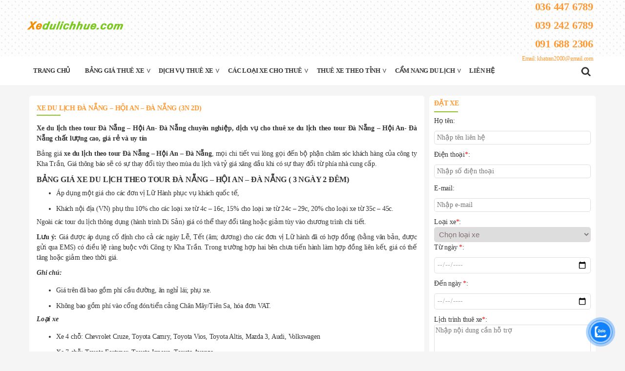

--- FILE ---
content_type: text/html; charset=UTF-8
request_url: https://xedulichhue.com/xe-du-lich-da-nang-hoi-da-nang-3n-2d/
body_size: 10688
content:
<!doctype html>
<html amp class="no-js" lang="vi">
<head>
<meta name="google-site-verification" content="62r-gqAIOLUgSlSXqz8kDkn9IpnIa3ImkGeCtcwokwQ" />
<meta charset="UTF-8">
<link rel="profile" href="https://gmpg.org/xfn/11">
<meta name="viewport" content="width=device-width,minimum-scale=1,initial-scale=1">
<title>XE DU LỊCH Đà Nẵng – Hội An – Đà Nẵng (3n 2d)</title>
<link rel="canonical" href="https://xedulichhue.com/xe-du-lich-da-nang-hoi-da-nang-3n-2d/" />
<meta property="og:image" content="https://xedulichhue.com/wp-content/uploads/2017/04/xe-45-cho.jpg" />
<meta property="og:image:alt" content="XE DU LỊCH Đà Nẵng – Hội An – Đà Nẵng (3n 2d)" />
<meta name="title" content="XE DU LỊCH Đà Nẵng – Hội An – Đà Nẵng (3n 2d)" />
<meta property="og:title" content="XE DU LỊCH Đà Nẵng – Hội An – Đà Nẵng (3n 2d)"/>
<meta property="og:description" content="XE DU LỊCH Đà Nẵng – Hội An – Đà Nẵng (3n 2d)"/>
<meta name="description" content="XE DU LỊCH Đà Nẵng – Hội An – Đà Nẵng (3n 2d)" />
<meta name="keywords" content="XE DU LỊCH Đà Nẵng – Hội An – Đà Nẵng (3n 2d)" />
<script type="application/ld+json">
      {
        "@context": "http://schema.org",
        "@type": "NewsArticle",
        "headline": "XE DU LỊCH Đà Nẵng – Hội An – Đà Nẵng (3n 2d)",
        "author": "squocbao",
        "publisher": {
    "@type": "Organization",
    "name": "squocbao",
    "logo": {
      "@type": "ImageObject",
      "url": "https://xedulichhue.com/wp-content/uploads/2017/04/xe-45-cho.jpg"
    }
  },
        "datePublished": "12113",
        "dateModified": "12113",
        "mainEntityOfPage": "https://xedulichhue.com/xe-du-lich-da-nang-hoi-da-nang-3n-2d/",
        "image": [
          "https://xedulichhue.com/wp-content/uploads/2017/04/xe-45-cho.jpg"
        ]
      }
 </script>
<link rel='dns-prefetch' href='//fonts.googleapis.com' />
<meta name="twitter:card" content="summary">
<meta name="twitter:site" content="@squocbao" />
<meta name="twitter:creator" content="@squocbao" />
<meta name="referrer" content="origin">
<meta name="copyright" content="SPE" />
<meta property="article:author" content="https://www.facebook.com/squocbao" />
<meta property="og:article:author" content="https://www.facebook.com/squocbao">
<meta property="og:type" content="article"/>
<meta property="fb:app_id" content="275483416394323" />
<meta property="fb:admins" content="100001653292588" />
<link rel="pingback" href="https://xedulichhue.com/xmlrpc.php"/>
<link rel="shortcut icon" href="https://xedulichhue.com/wp-content/themes/thuexedulichhue/images/favicon.ico">

	<!-- This site is optimized with the Yoast SEO plugin v15.9 - https://yoast.com/wordpress/plugins/seo/ -->
	<title>XE DU LỊCH Đà Nẵng – Hội An – Đà Nẵng (3n 2d)</title>
	<meta name="robots" content="index, follow, max-snippet:-1, max-image-preview:large, max-video-preview:-1" />
	<link rel="canonical" href="https://xedulichhue.com/xe-du-lich-da-nang-hoi-da-nang-3n-2d/" />
	<meta property="og:locale" content="vi_VN" />
	<meta property="og:type" content="article" />
	<meta property="og:title" content="XE DU LỊCH Đà Nẵng – Hội An – Đà Nẵng (3n 2d)" />
	<meta property="og:description" content="Xe du lịch theo tour Đà Nẵng &#8211; Hội An- Đà Nẵng chuyên nghiệp, dịch vụ cho thuê xe du lịch theo tour Đà Nẵng &#8211; Hội An- Đà Nẵng chất lượng cao, giá rẻ và uy tín Bảng giá xe du lịch theo tour Đà Nẵng &#8211; Hội An &#8211; Đà Nẵng,... Xem thêm" />
	<meta property="og:url" content="https://xedulichhue.com/xe-du-lich-da-nang-hoi-da-nang-3n-2d/" />
	<meta property="og:site_name" content="Xedulichhue.com" />
	<meta property="article:publisher" content="https://www.facebook.com/ThueXeHue/" />
	<meta property="article:published_time" content="2017-04-23T17:00:39+00:00" />
	<meta property="article:modified_time" content="2021-04-14T08:43:47+00:00" />
	<meta property="og:image" content="https://xedulichhue.com/wp-content/uploads/2017/04/xe-45-cho.jpg" />
	<meta property="og:image:width" content="900" />
	<meta property="og:image:height" content="675" />
	<meta name="twitter:card" content="summary" />
	<meta name="twitter:label1" content="Written by">
	<meta name="twitter:data1" content="admin">
	<meta name="twitter:label2" content="Est. reading time">
	<meta name="twitter:data2" content="3 phút">
	<script type="application/ld+json" class="yoast-schema-graph">{"@context":"https://schema.org","@graph":[{"@type":"WebSite","@id":"https://xedulichhue.com/#website","url":"https://xedulichhue.com/","name":"Xedulichhue.com","description":"","potentialAction":[{"@type":"SearchAction","target":"https://xedulichhue.com/?s={search_term_string}","query-input":"required name=search_term_string"}],"inLanguage":"vi"},{"@type":"ImageObject","@id":"https://xedulichhue.com/xe-du-lich-da-nang-hoi-da-nang-3n-2d/#primaryimage","inLanguage":"vi","url":"https://xedulichhue.com/wp-content/uploads/2017/04/xe-45-cho.jpg","width":900,"height":675},{"@type":"WebPage","@id":"https://xedulichhue.com/xe-du-lich-da-nang-hoi-da-nang-3n-2d/#webpage","url":"https://xedulichhue.com/xe-du-lich-da-nang-hoi-da-nang-3n-2d/","name":"XE DU L\u1ecaCH \u0110\u00e0 N\u1eb5ng \u2013 H\u1ed9i An \u2013 \u0110\u00e0 N\u1eb5ng (3n 2d)","isPartOf":{"@id":"https://xedulichhue.com/#website"},"primaryImageOfPage":{"@id":"https://xedulichhue.com/xe-du-lich-da-nang-hoi-da-nang-3n-2d/#primaryimage"},"datePublished":"2017-04-23T17:00:39+00:00","dateModified":"2021-04-14T08:43:47+00:00","author":{"@id":"https://xedulichhue.com/#/schema/person/d31ad81c7cf671f8a2b43745e40a486d"},"breadcrumb":{"@id":"https://xedulichhue.com/xe-du-lich-da-nang-hoi-da-nang-3n-2d/#breadcrumb"},"inLanguage":"vi","potentialAction":[{"@type":"ReadAction","target":["https://xedulichhue.com/xe-du-lich-da-nang-hoi-da-nang-3n-2d/"]}]},{"@type":"BreadcrumbList","@id":"https://xedulichhue.com/xe-du-lich-da-nang-hoi-da-nang-3n-2d/#breadcrumb","itemListElement":[{"@type":"ListItem","position":1,"item":{"@type":"WebPage","@id":"https://xedulichhue.com/","url":"https://xedulichhue.com/","name":"Trang Ch\u1ee7"}},{"@type":"ListItem","position":2,"item":{"@type":"WebPage","@id":"https://xedulichhue.com/thue-xe-du-lich/","url":"https://xedulichhue.com/thue-xe-du-lich/","name":"THU\u00ca XE DU L\u1ecaCH"}},{"@type":"ListItem","position":3,"item":{"@type":"WebPage","@id":"https://xedulichhue.com/xe-du-lich-da-nang-hoi-da-nang-3n-2d/","url":"https://xedulichhue.com/xe-du-lich-da-nang-hoi-da-nang-3n-2d/","name":"XE DU L\u1ecaCH \u0110\u00e0 N\u1eb5ng \u2013 H\u1ed9i An \u2013 \u0110\u00e0 N\u1eb5ng (3n 2d)"}}]},{"@type":"Person","@id":"https://xedulichhue.com/#/schema/person/d31ad81c7cf671f8a2b43745e40a486d","name":"admin","image":{"@type":"ImageObject","@id":"https://xedulichhue.com/#personlogo","inLanguage":"vi","url":"https://secure.gravatar.com/avatar/1e4efcc827167954215013f8375b834b?s=96&d=mm&r=g","caption":"admin"},"description":"L\u00e0 c\u00f4ng ty h\u00e0ng \u0111\u1ea7u trong l\u0129nh v\u1ef1c thu\u00ea xe v\u1eadn t\u1ea3i du l\u1ecbch t\u1ea1i mi\u1ec1n trung, c\u00f4ng ty Kha Tr\u1ea7n cam k\u1ebft ch\u1ea5t l\u01b0\u1ee3ng d\u1ecbch v\u1ee5, xe \u0111\u1eddi m\u1edbi c\u00f9ng \u0111\u1ed9i ng\u0169 l\u00e1i xe t\u1eadn t\u00e2m gi\u00e0u kinh nghi\u1ec7m h\u01a1n 20 n\u0103m qua."}]}</script>
	<!-- / Yoast SEO plugin. -->


<link rel="alternate" type="application/rss+xml" title="Dòng thông tin Xedulichhue.com &raquo;" href="https://xedulichhue.com/feed/" />
<link rel="alternate" type="application/rss+xml" title="Dòng phản hồi Xedulichhue.com &raquo;" href="https://xedulichhue.com/comments/feed/" />
<link rel="alternate" type="application/rss+xml" title="Xedulichhue.com &raquo; XE DU LỊCH Đà Nẵng – Hội An – Đà Nẵng (3n 2d) Dòng phản hồi" href="https://xedulichhue.com/xe-du-lich-da-nang-hoi-da-nang-3n-2d/feed/" />
<link rel='stylesheet' id='theme-style-css'  href='https://xedulichhue.com/wp-content/themes/thuexedulichhue/css/style.css' type='text/css' media='all' />
<link rel='stylesheet' id='menu-style-css'  href='https://xedulichhue.com/wp-content/themes/thuexedulichhue/css/menu.css' type='text/css' media='all' />
<link rel="https://api.w.org/" href="https://xedulichhue.com/wp-json/" /><link rel="alternate" type="application/json" href="https://xedulichhue.com/wp-json/wp/v2/posts/12113" /><link rel="EditURI" type="application/rsd+xml" title="RSD" href="https://xedulichhue.com/xmlrpc.php?rsd" />
<link rel="wlwmanifest" type="application/wlwmanifest+xml" href="https://xedulichhue.com/wp-includes/wlwmanifest.xml" /> 
<meta name="generator" content="WordPress 5.6" />
<link rel='shortlink' href='https://xedulichhue.com/?p=12113' />
</head>
<body>
<header >
<div class="khung header">
<div class="chinh">
<div class="khung">
<div class="pc-30 mb-1">
<div class="logo">
<a href="/">
<img src="https://xedulichhue.com/wp-content/themes/thuexedulichhue/images/logo.png" alt="" ></img>
</a>
</div>
</div>
<div class="pc-70 mb-1">

<div class="box_center">
<div class="box_center_in">
<div class="khung">
<div class="">
<div class="header_info khung">
<div class="pc-40 mb-1">
<!--p><a href="tel:<-?php if($phone) {echo preg_replace('/\s+/','',$phone);} ?>">Thêm số điện thoại trong cài đặt theme</a></p-->
<p><a href="tel:0364476789">036 447 6789</a></p>
<p><a href="tel:0392426789">039 242 6789</a></p>
<p><a href="tel:0916882306">091 688 2306</a></p>
<p>Email: khatran2000@gmail.com</p>
</div>
</div>

</div>
</div>
</div>
</div>

</div>
</div>
</div>
</div>
<div class="menu-mobile khung" onclick="testFunction();">
<!--div id="mb" class="mb">Menu</div-->
<a id="mb" class="mb"><img alt="menu" src="https://xedulichhue.com/wp-content/themes/thuexedulichhue/images/icon/menu.png" /></a>
</div>
<div class="khung top-menu" >
<div id="top-menu"  class="chinh">
<nav class="menu-main-container"><ul id="primary-menu" class="primary-menu"><li id="menu-item-16293" class="menu-item menu-item-type-custom menu-item-object-custom menu-item-16293 depth0"><a href="/">Trang Chủ</a></li>
<li id="menu-item-12392" class="menu-item menu-item-type-custom menu-item-object-custom menu-item-has-children menu-item-12392 depth0 parent"><a href="#">Bảng giá thuê xe</a>
<ul class="sub-menu">
	<li id="menu-item-17529" class="menu-item menu-item-type-custom menu-item-object-custom menu-item-17529 depth1"><a href="/bang-gia-thue-xe-du-lich-da-nang">Bảng giá thuê xe Đà Nẵng</a></li>
	<li id="menu-item-17678" class="menu-item menu-item-type-custom menu-item-object-custom menu-item-17678 depth1"><a href="/bang-gia-thue-xe-du-lich-tai-hue">Bảng giá thuê xe du lịch tại huế</a></li>
	<li id="menu-item-14423" class="menu-item menu-item-type-custom menu-item-object-custom menu-item-14423 depth1"><a href="/thue-xe-cuoi-tai-hue">Bảng giá thuê xe cưới Huế</a></li>
	<li id="menu-item-12394" class="menu-item menu-item-type-post_type menu-item-object-page menu-item-12394 depth1"><a href="https://xedulichhue.com/bang-gia-thue-xe-hoi-an/">Bảng giá thuê xe Hội An</a></li>
	<li id="menu-item-13929" class="menu-item menu-item-type-post_type menu-item-object-page menu-item-13929 depth1"><a href="https://xedulichhue.com/bang-gia-thue-xe-hanh-huong-tu-hue/">Bảng giá thuê xe Huế đi La Vang</a></li>
	<li id="menu-item-13930" class="menu-item menu-item-type-post_type menu-item-object-page menu-item-13930 depth1"><a href="https://xedulichhue.com/bang-gia-thue-xe-hanh-huong-tu-da-nang/">Bảng giá thuê xe Đà Nẵng đi La Vang</a></li>
</ul>
</li>
<li id="menu-item-11838" class="menu-item menu-item-type-taxonomy menu-item-object-category current-post-ancestor current-menu-parent current-post-parent menu-item-has-children menu-item-11838 depth0 parent"><a href="https://xedulichhue.com/cho-thue-xe/">Dịch vụ thuê xe</a>
<ul class="sub-menu">
	<li id="menu-item-14732" class="menu-item menu-item-type-post_type menu-item-object-page menu-item-14732 depth1"><a href="https://xedulichhue.com/thue-xe-gia-re/">XE QUAY ĐẦU</a></li>
	<li id="menu-item-11845" class="menu-item menu-item-type-taxonomy menu-item-object-category menu-item-11845 depth1"><a href="https://xedulichhue.com/thue-xe-don-tien/">THUÊ XE ĐÓN TIỄN</a></li>
	<li id="menu-item-11846" class="menu-item menu-item-type-taxonomy menu-item-object-category current-post-ancestor current-menu-parent current-post-parent menu-item-11846 depth1"><a href="https://xedulichhue.com/thue-xe-du-lich/">Thuê xe du lịch</a></li>
	<li id="menu-item-15976" class="menu-item menu-item-type-taxonomy menu-item-object-category menu-item-15976 depth1"><a href="https://xedulichhue.com/thue-xe-dcar-limousine/">Thuê xe vip Limousine</a></li>
	<li id="menu-item-11847" class="menu-item menu-item-type-taxonomy menu-item-object-category menu-item-11847 depth1"><a href="https://xedulichhue.com/thue-xe-ngay/">Thuê xe ngày</a></li>
	<li id="menu-item-11849" class="menu-item menu-item-type-taxonomy menu-item-object-category menu-item-11849 depth1"><a href="https://xedulichhue.com/thue-xe-thang/">Thuê xe tháng</a></li>
	<li id="menu-item-11842" class="menu-item menu-item-type-taxonomy menu-item-object-category menu-item-11842 depth1"><a href="https://xedulichhue.com/thue-xe-cuoi/">Thuê xe cưới</a></li>
	<li id="menu-item-11843" class="menu-item menu-item-type-taxonomy menu-item-object-category menu-item-11843 depth1"><a href="https://xedulichhue.com/thue-xe-di-la-vang/">Thuê xe đi la vang</a></li>
	<li id="menu-item-11844" class="menu-item menu-item-type-taxonomy menu-item-object-category menu-item-11844 depth1"><a href="https://xedulichhue.com/thue-xe-di-lao/">Thuê xe đi lào</a></li>
	<li id="menu-item-11848" class="menu-item menu-item-type-taxonomy menu-item-object-category menu-item-11848 depth1"><a href="https://xedulichhue.com/thue-xe-tet/">Thuê xe tết</a></li>
</ul>
</li>
<li id="menu-item-11839" class="menu-item menu-item-type-taxonomy menu-item-object-category menu-item-has-children menu-item-11839 depth0 parent"><a href="https://xedulichhue.com/xe-cho-thue/">Các loại xe cho thuê</a>
<ul class="sub-menu">
	<li id="menu-item-11862" class="menu-item menu-item-type-custom menu-item-object-custom menu-item-has-children menu-item-11862 depth1 parent"><a href="#">Loại xe</a>
	<ul class="sub-menu">
		<li id="menu-item-11859" class="menu-item menu-item-type-taxonomy menu-item-object-category menu-item-11859 depth2"><a href="https://xedulichhue.com/xe-4-cho/">Xe 4 chỗ</a></li>
		<li id="menu-item-11861" class="menu-item menu-item-type-taxonomy menu-item-object-category menu-item-11861 depth2"><a href="https://xedulichhue.com/xe-7-cho/">Xe 7 chỗ</a></li>
		<li id="menu-item-19362" class="menu-item menu-item-type-post_type menu-item-object-page menu-item-19362 depth2"><a href="https://xedulichhue.com/dich-vu-thue-xe-7-cho-da-nang/">Dịch vụ thuê xe 7 chỗ Đà Nẵng</a></li>
		<li id="menu-item-11856" class="menu-item menu-item-type-taxonomy menu-item-object-category menu-item-11856 depth2"><a href="https://xedulichhue.com/xe-16-cho/">Xe 16 chỗ</a></li>
		<li id="menu-item-11857" class="menu-item menu-item-type-taxonomy menu-item-object-category menu-item-11857 depth2"><a href="https://xedulichhue.com/xe-24-29-cho/">Xe 24-29 chỗ</a></li>
		<li id="menu-item-11858" class="menu-item menu-item-type-taxonomy menu-item-object-category menu-item-11858 depth2"><a href="https://xedulichhue.com/xe-35-cho/">Xe 35 chỗ</a></li>
		<li id="menu-item-11860" class="menu-item menu-item-type-taxonomy menu-item-object-category menu-item-11860 depth2"><a href="https://xedulichhue.com/xe-45-cho/">Xe 45 chỗ</a></li>
	</ul>
</li>
	<li id="menu-item-11854" class="menu-item menu-item-type-taxonomy menu-item-object-category menu-item-11854 depth1"><a href="https://xedulichhue.com/thue-xe-4-cho/">Thuê xe 4 chỗ</a></li>
	<li id="menu-item-11855" class="menu-item menu-item-type-taxonomy menu-item-object-category menu-item-11855 depth1"><a href="https://xedulichhue.com/thue-xe-7-cho/">Thuê xe 7 chỗ</a></li>
	<li id="menu-item-11851" class="menu-item menu-item-type-taxonomy menu-item-object-category menu-item-11851 depth1"><a href="https://xedulichhue.com/thue-xe-16-cho/">Thuê xe 16 chỗ</a></li>
	<li id="menu-item-11852" class="menu-item menu-item-type-taxonomy menu-item-object-category menu-item-11852 depth1"><a href="https://xedulichhue.com/thue-xe-24-cho/">Thuê xe 24 chỗ</a></li>
	<li id="menu-item-11853" class="menu-item menu-item-type-taxonomy menu-item-object-category menu-item-11853 depth1"><a href="https://xedulichhue.com/thue-xe-29-cho/">Thuê xe 29 chỗ</a></li>
</ul>
</li>
<li id="menu-item-11840" class="menu-item menu-item-type-taxonomy menu-item-object-category menu-item-has-children menu-item-11840 depth0 parent"><a href="https://xedulichhue.com/thue-xe-mien-trung/">Thuê xe theo tỉnh</a>
<ul class="sub-menu">
	<li id="menu-item-11867" class="menu-item menu-item-type-taxonomy menu-item-object-category menu-item-11867 depth1"><a href="https://xedulichhue.com/thue-xe-hue/">Thuê xe Huế</a></li>
	<li id="menu-item-11863" class="menu-item menu-item-type-taxonomy menu-item-object-category menu-item-11863 depth1"><a href="https://xedulichhue.com/thue-xe-da-nang/">Thuê xe Đà Nẵng</a></li>
	<li id="menu-item-11866" class="menu-item menu-item-type-taxonomy menu-item-object-category menu-item-11866 depth1"><a href="https://xedulichhue.com/thue-xe-hoi-an/">Thuê xe Hội An</a></li>
	<li id="menu-item-11869" class="menu-item menu-item-type-taxonomy menu-item-object-category menu-item-11869 depth1"><a href="https://xedulichhue.com/thue-xe-quang-tri/">Thuê xe Quảng Trị</a></li>
	<li id="menu-item-11868" class="menu-item menu-item-type-taxonomy menu-item-object-category menu-item-11868 depth1"><a href="https://xedulichhue.com/thue-xe-quang-binh/">Thuê xe Quảng Bình</a></li>
	<li id="menu-item-11864" class="menu-item menu-item-type-taxonomy menu-item-object-category menu-item-11864 depth1"><a href="https://xedulichhue.com/thue-xe-du-lich-da-lat/">Thuê xe du lịch Đà Lạt</a></li>
	<li id="menu-item-11865" class="menu-item menu-item-type-taxonomy menu-item-object-category menu-item-11865 depth1"><a href="https://xedulichhue.com/thue-xe-du-lich-nha-trang/">Thuê xe du lịch Nha Trang</a></li>
</ul>
</li>
<li id="menu-item-16446" class="menu-item menu-item-type-taxonomy menu-item-object-category menu-item-has-children menu-item-16446 depth0 parent"><a href="https://xedulichhue.com/cam-nang-du-lich/">Cẩm nang du lịch</a>
<ul class="sub-menu">
	<li id="menu-item-16447" class="menu-item menu-item-type-taxonomy menu-item-object-category menu-item-16447 depth1"><a href="https://xedulichhue.com/cam-nang-du-lich/da-lat/">Đà Lạt</a></li>
	<li id="menu-item-16448" class="menu-item menu-item-type-taxonomy menu-item-object-category menu-item-16448 depth1"><a href="https://xedulichhue.com/cam-nang-du-lich/da-nang/">Đà nẵng</a></li>
	<li id="menu-item-16449" class="menu-item menu-item-type-taxonomy menu-item-object-category menu-item-16449 depth1"><a href="https://xedulichhue.com/cam-nang-du-lich/hoi-an/">Hội an</a></li>
	<li id="menu-item-16450" class="menu-item menu-item-type-taxonomy menu-item-object-category menu-item-16450 depth1"><a href="https://xedulichhue.com/cam-nang-du-lich/hue/">Huế</a></li>
	<li id="menu-item-16451" class="menu-item menu-item-type-taxonomy menu-item-object-category menu-item-16451 depth1"><a href="https://xedulichhue.com/cam-nang-du-lich/quang-binh/">Quảng Bình</a></li>
	<li id="menu-item-16453" class="menu-item menu-item-type-taxonomy menu-item-object-category menu-item-16453 depth1"><a href="https://xedulichhue.com/cam-nang-du-lich/quang-tri/">Quảng trị</a></li>
</ul>
</li>
<li id="menu-item-20235" class="menu-item menu-item-type-post_type menu-item-object-page menu-item-20235 depth0"><a href="https://xedulichhue.com/lien-he/">Liên hệ</a></li>
</ul></nav></div>
</div>
<div class="chinh">
<!--style>
#ct-menu{margin:0;padding:0}
#ct-menu>li>ul{display: none;position: absolute;background-color: #fff;z-index:999;}
#ct-menu>li{list-style: none;display: inline;text-transform: uppercase;}
#ct-menu>li a{text-decoration:none;}
#ct-menu>li:hover ul{display:inline;height:auto;z-index:9;}
ul#ct-menu>li>ul>li>ul li{margin-left:15px;}
</style>
<ul id="ct-menu" class="ct-menu">
 <-?php 
  $menuLocations = get_nav_menu_locations(); 
  $menuID = $menuLocations['primary-menu']; 
  $primaryNav = wp_get_nav_menu_items($menuID); 
  # echo var_dump($primaryNav);
  $id_parent =0;
  foreach ( $primaryNav as $navItem ) {
    if($navItem -> menu_item_parent == $id_parent){
        echo '<li class="menu-item'.$navItem ->ID.'"> <a href="'.$navItem->url.'" title="'.$navItem->title.'">'.$navItem->title.'</a>'; 
        $sub="";
        foreach ( $primaryNav as $navItem2 ) { 
           if($navItem2 -> menu_item_parent == $navItem ->ID){
           $sub .= '<li class="menu-item'.$navItem2 ->ID.'"> <a href="'.$navItem2->url.'" title="'.$navItem2->title.'">'.$navItem2->title.'</a>';
           $sub2="";
           foreach ( $primaryNav as $navItem3 ) { 
              if($navItem3 -> menu_item_parent == $navItem2 ->ID){
              $sub2 .= '<li class="menu-item'.$navItem3 ->ID.'"> <a href="'.$navItem3->url.'" title="'.$navItem3->title.'">'.$navItem3->title.'</a></li>';
           } 
        }
        $sub .= '<ul>'.$sub2.'</ul>'; 
        $sub .= '</li>';
        } 
      }
      echo '<ul>'.$sub.'</ul>';
      echo '</li>';
    }
  }
 ?>
 </ul-->
<a class="timkiem-icon" onclick="timKiem();">
<img class="search-pc" alt="search" src="https://xedulichhue.com/wp-content/themes/thuexedulichhue/images/icon/search-pc.png" />
<img class="search-mb" alt="search" src="https://xedulichhue.com/wp-content/themes/thuexedulichhue/images/icon/search-mb.png" />
</a>
<div id="timkiem" class="timkiem-box">
<form class="timkiem" action="/" method="get">
    <input type="text" name="s" id="search" value="" />
    <input type="image" alt="Search" src="https://xedulichhue.com/wp-content/themes/thuexedulichhue/images/icon/search-pc.png" />
</form>
</div>
</div>
</header><meta property="og:image" content="https://xedulichhue.com/wp-content/uploads/2017/04/xe-45-cho.jpg" />
<meta property="og:image:alt" content="XE DU LỊCH Đà Nẵng – Hội An – Đà Nẵng (3n 2d)" />
<div id="content-main" class="chinh">
<div class="khung">
<div class="pc-70 mb-1">
<div class="khung content-box">
<div class="pc-1">
<h1><a href="https://xedulichhue.com/xe-du-lich-da-nang-hoi-da-nang-3n-2d/" title="XE DU LỊCH Đà Nẵng – Hội An – Đà Nẵng (3n 2d)" >XE DU LỊCH Đà Nẵng – Hội An – Đà Nẵng (3n 2d)</a></h1>
</div>
<p style="text-align: justify;"><strong>Xe du lịch theo tour Đà Nẵng &#8211; Hội An- Đà Nẵng chuyên nghiệp, dịch vụ cho thuê xe du lịch </strong><strong>theo tour Đà Nẵng &#8211; Hội An- Đà Nẵng</strong><strong> chất lượng cao, giá rẻ và uy tín</strong></p>
<p style="text-align: justify;">Bảng giá <strong>xe du lịch theo tour Đà Nẵng &#8211; Hội An &#8211; Đà Nẵng</strong>, mọi chi tiết vui lòng gọi đến bộ phận chăm sóc khách hàng của công ty Kha Trần, Giá thông báo sẽ có sự thay đổi tùy theo mùa du lịch và tỷ giá xăng dầu khi có sự thay đổi từ phía nhà cung cấp.<strong> </strong></p>
<h3 style="text-align: justify;"><span style="font-size: 12pt;"><strong>BẢNG GIÁ XE DU LỊCH THEO TOUR ĐÀ NẴNG &#8211; HỘI AN &#8211; ĐÀ NẴNG ( 3 NGÀY 2 ĐÊM)</strong></span></h3>
<ul>
<li>Áp dụng một giá cho các đơn vị Lữ Hành phục vụ khách quốc tế,</li>
<li>Khách nội địa (VN) phụ thu 10% cho các loại xe từ 4c – 16c, 15% cho loại xe từ 24c – 29c, 20% cho loại xe từ 35c – 45c.</li>
</ul>
<p>Ngoài các tour du lịch thông dụng (hành trình Di Sản) giá có thể thay đổi tăng hoặc giảm tùy vào chương trình chi tiết.</p>
<p><strong>Lưu ý:</strong> Giá được áp dụng cố định cho cả các ngày Lễ, Tết (âm; dương) cho các đơn vị Lữ hành đã có hợp đồng (bằng văn bản, được gửi qua EMS) có điều lệ ràng buộc với Công ty Kha Trần. Trong trường hợp hai bên chưa tiến hành làm hợp đồng liên kết, giá có thế tăng hoặc giảm theo thời giá.</p>
<p><em><strong>Ghi chú:</strong></em></p>
<ul>
<li>Giá trên đã bao gồm phí cầu đường, ăn nghỉ lái; phụ xe.</li>
<li>Không bao gồm phí vào cổng đón/tiển cảng Chân Mây/Tiên Sa, hóa đơn VAT.</li>
</ul>
<p><em><strong>Loại xe</strong></em></p>
<ul>
<li>Xe 4 chỗ: Chevrolet Cruze, Toyota Camry, Toyota Vios, Toyota Altis, Mazda 3, Audi, Volkswagen</li>
<li>Xe 7 chỗ: Toyota Fortuner, Toyota Innova, Toyota Avanza</li>
<li>Dòng xe Vip Dcar Limousine 9 chỗ, 16 chỗ, và 29 chỗ</li>
<li>Xe 16 chỗ: Ford Transit, Hyundai Solati, Toyota Hiace, Mercedes Sprinter</li>
<li>Xe 29 chỗ: Isuzu Samco, Thaco Town, Thaco County</li>
<li>Xe 35 chỗ: Isuzu Samco, Thaco Town</li>
<li>Xe 45 chỗ: Hyundai Universe, Hyundai Hiclass, Thaco Bus, Daewoo</li>
<li>Đặc biệt chúng tôi chuyên cho thuê dòng xe bán tải, xe pickup với các dòng xe thịnh hành: Xe Pick up Hilux – Xe Pick up Ford Ranger – Xe Pick up Chevrolet Colorado – Xe Pick up Mitsubishi Triton – Xe Pickup Nissan Navara – Xe Pickup Mazda BT 50.</li>
<li>Cùng với các loại xe SUV: xe 7 chỗ gầm cao SUV – Xe Toyota Fortuner,  Xe 16 chỗ (các thương hiệu Ford, Huyndai) phục vụ thuê xe dự án, thuê xe đưa đón công nhân viên, thuê xe tháng (có lái / không lái), xe phục vụ chuyên gia</li>
</ul>
<p><span style="text-decoration: underline;"><strong>Liên hệ thuê xe</strong></span></p>
<p>Nhà xe Kha Trần</p>
<p>Hotline: <a href="tel:0364476789" target="_self" rel="follow noopener noreferrer" data-wpel-link="internal"><strong>036 447 6789</strong></a> (LINE/Zalo/Viber) – <a href="tel:0915219880">0915219880</a></p>
<p>Địa chỉ: số 50, đường số 6, KĐT An Cựu, phường An Đông, Tp. Huế</p>
<p>Mã số Thuế: 3301342877</p>
<p>Giấy phép kinh doanh vận tải du lịch:  Số 278, được cấp bởi sở GTVT Thừa Thiên Huế</p>
<p>Website: <a href="http://xedulichhue.com/" target="_self" rel="follow noopener noreferrer" data-wpel-link="internal">xedulichhue.com</a> I <a href="http://thuexedanang.co/" target="_blank" rel="nofollow external noopener noreferrer" data-wpel-link="external">thuexedanang.co</a></p>
<p>Email: <a href="mailto:khatran2000@gmail.com">khatran2000@gmail.com</a></p>
<p>Tel: <a href="tel:02343936769">02343936769</a></p>
<p>Fax: 02343931585</p>
<p>Fanpage: <a href="https://www.facebook.com/ThueXeHue/">facebook.com/thuexehue</a></p>

<div class="pc-1">
<div class="mobile_hide form-box" style="padding-top:15px;">
<form method="post" action="https://xedulichhue.com/wp-admin/admin-post.php">
    <input type="hidden" name="action" value="lienhe_datxe">
    <input type="hidden" name="matin" value="12113" />
	<p for="name">Họ tên :</p>
    <input type="text" placeholder="Nhập tên liên hệ" name="hoten">
	<p>Điện thoại :</p>
    <input type="text" placeholder="Số điện thoại của bạn" name="dienthoai">
	<p>E-mail :</p>
    <input type="text" placeholder="E-mail của bạn" name="mail">
	<p>Lịch trình :</p>
    <textarea name="noidung" rows="4" placeholder="Nhập nội dung"></textarea>
    <input type="submit" value="Đặt xe">
</form>
</div>
</div>
<div class="pc-1">
<div class="khung bottom-content">
<div class="info-post">
<div class="date-post">
<img src="https://xedulichhue.com/wp-content/themes/thuexedulichhue/images/icon/user.png" alt="user"/><span>admin&nbsp &nbsp </span><img src="https://xedulichhue.com/wp-content/themes/thuexedulichhue/images/icon/view.png" alt="Lượt xem"/> <span>1445 lượt xem</span></br>
<p>Đăng lúc 23/04/2017</p>
</div>
<div class="post-share">
<p style="margin-top:5px;">
<style> span.fb_iframe_widget {display: inline-flex;}
a .at-icon-wrapper {margin-bottom: 2px;}
</style>
<span class="fb-like" data-href="https://xedulichhue.com/xe-du-lich-da-nang-hoi-da-nang-3n-2d/" data-layout="button_count" data-action="like" data-size="small" data-show-faces="true" data-share="true"></span>
<span style="height:20px;" class="zalo-share-button" data-href="https://xedulichhue.com/xe-du-lich-da-nang-hoi-da-nang-3n-2d/" data-oaid="4235396874178438005" data-layout="2" data-color="blue" data-customize=false></span>
<!--span style="height:20px;" class="zalo-follow-only-button" data-oaid="4235396874178438005"></span--><!--div class="zalo-share-button" data-href="" data-oaid="657996426865701001" data-layout="2" data-color="blue" data-customize=false></div-->
<span><a class="addthis_button_compact"></a></span>
<span><a class="addthis_counter addthis_bubble_style" ></a></span>
<span><script> setTimeout(function(){var headID=document.getElementsByTagName("head")[0];var newScript=document.createElement('script');newScript.type='text/javascript';newScript.src='//s7.addthis.com/js/300/addthis_widget.js#pubid=ra-59e7f7ea90b92a3c';headID.appendChild(newScript)},10000)</script></span>
</p></div>
</div>			
</div>			
</div>			
            </div>			
</div>
<div class="pc-30 mb-1 fix-siderbar sticky">
<div class="khung">
<div class="khung">
<div id="sidebar" class="sidebar">
	<div class="khung sidebar-title">
		<h3>
			<span class="cl-bds b-bds">ĐẶT XE</span>
		</h3>
	</div><!--End Title-->
<div class="form-box">
<form method="post" action="https://xedulichhue.com/wp-admin/admin-post.php">
    <input type="hidden" name="action" value="lienhe_datxe">
	<input type="hidden" name="matin" value="12113" />
	<p for="name">Họ tên:</p>
    <input type="text" placeholder="Nhập tên liên hệ" name="hoten">
	<p for="name">Điện thoại<span style="color:red">*</span>:</p>
    <input type="text" placeholder="Nhập số điện thoại" name="dienthoai">
	<p for="name">E-mail:</p>
	<input type="text" placeholder="Nhập e-mail" name="mail">
	<p for="name">Loại xe<span style="color:red">*</span>:</p>
	<select name="loaixe"><option value="">Chọn loại xe</option><option value="Xe 4 chỗ">Xe 4 chỗ</option><option value="Xe 7 chỗ">Xe 7 chỗ</option><option value="Xe 16 chỗ">Xe 16 chỗ</option><option value="Xe 29 chỗ">Xe 29 chỗ</option><option value="Xe 35 chỗ">Xe 35 chỗ</option><option value="Xe 45 chỗ">Xe 45 chỗ</option><option value="Xe Vip Limousine 9 chỗ">Xe Vip Limousine 9 chỗ</option></select>
	 <p for="name">Từ ngày <span style="color:red">*</span>:</p>
    <input type="date" placeholder="Từ ngày" name="tungay">
	<p for="name">Đến ngày <span style="color:red">*</span>:</p>
    <input type="date" placeholder="Đến ngày" name="denngay">
	<p for="name">Lịch trình thuê xe<span style="color:red">*</span>:</p>
    <textarea name="noidung" rows="4" autoexpand placeholder="Nhập nội dung cần hỗ trợ"></textarea>
	<div><p><span>Một chiều</span><input type="radio" name="loaive" value="Một chiều" checked="checked"></p>
	<p><span>Khứ hồi</span><input type="radio" name="loaive" value="Khứ hồi"></p></div>
    <input type="submit" value="Gửi thông tin">
</form>
</div>
</div>
</div>
<div id="sidebar" class="sidebar">	<div class="khung sidebar-title">
<h3><span class="cl-bds b-bds">TIN LIÊN QUAN</span></h3>	</div><!--End Title-->
<div class="khung">
<div class="pc-1 mb-1 related-post">
<div class="related-post-img">
<a href="https://xedulichhue.com/xe-du-lich-hue-hoi-komtum-daklak-nha-trang-7-ngay-6-dem/"><img src="https://xedulichhue.com/wp-content/uploads/2017/04/xe-sam-co-di-lao.jpg" alt="XE DU LỊCH: Huế &#8211; Hội An – Komtum – ĐakLak – Nha Trang (7 ngày 6 đêm)" height="60"></img></a>
</div>
<div class="related-post-title">
<a href="https://xedulichhue.com/xe-du-lich-hue-hoi-komtum-daklak-nha-trang-7-ngay-6-dem/">
XE DU LỊCH: Huế &#8211; Hội An – Komtum – ĐakLak – Nha Trang (7 ngày 6 đêm)</a>
</div><p>23/04/2017</p></div>
<div class="pc-1 mb-1 related-post">
<div class="related-post-img">
<a href="https://xedulichhue.com/thue-xe-tham-quan-tien-sa-da-nang/"><img src="https://xedulichhue.com/wp-content/uploads/2017/04/xe-sam-co-di-lao.jpg" alt="THUÊ XE THAM QUAN Tiên Sa &#8211; Đà Nẵng" height="60"></img></a>
</div>
<div class="related-post-title">
<a href="https://xedulichhue.com/thue-xe-tham-quan-tien-sa-da-nang/">
THUÊ XE THAM QUAN Tiên Sa &#8211; Đà Nẵng</a>
</div><p>22/04/2017</p></div>
<div class="pc-1 mb-1 related-post">
<div class="related-post-img">
<a href="https://xedulichhue.com/san-bay-phu-bai-ga-hue-di-lang-co/"><img src="https://xedulichhue.com/wp-content/uploads/2017/04/thue-xe-hue-di-la-vang.jpg" alt="Sân bay Phú bài, ga Huế đi Lăng Cô" height="60"></img></a>
</div>
<div class="related-post-title">
<a href="https://xedulichhue.com/san-bay-phu-bai-ga-hue-di-lang-co/">
Sân bay Phú bài, ga Huế đi Lăng Cô</a>
</div><p>22/04/2017</p></div>
<div class="pc-1 mb-1 related-post">
<div class="related-post-img">
<a href="https://xedulichhue.com/thue-xe-du-lich-tai-da-nang/"><img src="https://xedulichhue.com/wp-content/uploads/2017/05/thue-xe-24-cho-tai-hue.jpg" alt="THUÊ XE DU LỊCH TẠI ĐÀ NẴNG" height="60"></img></a>
</div>
<div class="related-post-title">
<a href="https://xedulichhue.com/thue-xe-du-lich-tai-da-nang/">
THUÊ XE DU LỊCH TẠI ĐÀ NẴNG</a>
</div><p>09/05/2017</p></div>
<div class="pc-1 mb-1 related-post">
<div class="related-post-img">
<a href="https://xedulichhue.com/xe-45-cho-hyundai-universe/"><img src="https://xedulichhue.com/wp-content/uploads/2017/04/xe-45-cho-hyundai-universe.jpg" alt="XE 45 CHỖ HYUNDAI UNIVERSE" height="60"></img></a>
</div>
<div class="related-post-title">
<a href="https://xedulichhue.com/xe-45-cho-hyundai-universe/">
XE 45 CHỖ HYUNDAI UNIVERSE</a>
</div><p>24/04/2017</p></div>
<div class="pc-1 mb-1 related-post">
<div class="related-post-img">
<a href="https://xedulichhue.com/thue-xe-45-cho-di-hanh-huong-la-vang/"><img src="https://xedulichhue.com/wp-content/uploads/2017/04/cho-thue-xe-45-cho-hue-1.jpg" alt="THUÊ XE 45 CHỖ ĐI HÀNH HƯƠNG LA VANG" height="60"></img></a>
</div>
<div class="related-post-title">
<a href="https://xedulichhue.com/thue-xe-45-cho-di-hanh-huong-la-vang/">
THUÊ XE 45 CHỖ ĐI HÀNH HƯƠNG LA VANG</a>
</div><p>24/04/2017</p></div>
</div>
</div>
<div id="sidebar" class="sidebar">
	<div class="khung sidebar-title">
		<h3>
			<span class="cl-bds b-bds">KHU VỤC</span>
		</h3>
	</div><!--End Title-->
	<div class="khung">
		<ul>

			<li><a href="https://xedulichhue.com/cam-nang-du-lich/da-lat/"
			class="show-post-cate">Đà Lạt</a></li>
			<li><a href="https://xedulichhue.com/cam-nang-du-lich/da-nang/"
			class="show-post-cate">Đà nẵng</a></li>
			<li><a href="https://xedulichhue.com/cam-nang-du-lich/hoi-an/"
			class="show-post-cate">Hội an</a></li>
			<li><a href="https://xedulichhue.com/cam-nang-du-lich/hue/"
			class="show-post-cate">Huế</a></li>
			<li><a href="https://xedulichhue.com/cam-nang-du-lich/quang-binh/"
			class="show-post-cate">Quảng Bình</a></li>
			<li><a href="https://xedulichhue.com/cam-nang-du-lich/quang-tri/"
			class="show-post-cate">Quảng trị</a></li>		</ul>
	</div><!--End sidebar tagname-->
</div>
<div id="sidebar" class="sidebar">
	<div class="khung sidebar-title">
		<h3>
			<span class="cl-bds b-bds">LOẠI XE</span>
		</h3>
	</div><!--End Title-->
	<div class="khung">
		<ul>

			<li><a href="https://xedulichhue.com/xe-16-cho/"
			class="show-post-cate">XE 16 CHỖ</a></li>
			<li><a href="https://xedulichhue.com/xe-24-29-cho/"
			class="show-post-cate">XE 24-29 CHỖ</a></li>
			<li><a href="https://xedulichhue.com/xe-35-cho/"
			class="show-post-cate">XE 35 CHỖ</a></li>
			<li><a href="https://xedulichhue.com/xe-4-cho/"
			class="show-post-cate">XE 4 CHỖ</a></li>
			<li><a href="https://xedulichhue.com/xe-45-cho/"
			class="show-post-cate">XE 45 CHỖ</a></li>
			<li><a href="https://xedulichhue.com/xe-7-cho/"
			class="show-post-cate">XE 7 CHỖ</a></li>		</ul>
	</div><!--End sidebar tagname-->
</div>
<div id="sidebar" class="sidebar">
	<div class="khung sidebar-title">
		<h3>
			<span class="cl-bds b-bds">DỊCH VỤ</span>
		</h3>
	</div><!--End Title-->
	<div class="khung">
		<ul>

			<li><a href="https://xedulichhue.com/xe-cho-thue/"
			class="show-post-cate">CÁC LOẠI XE CHO THUÊ</a></li>
			<li><a href="https://xedulichhue.com/cho-thue-xe/"
			class="show-post-cate">CHO THUÊ XE</a></li>
			<li><a href="https://xedulichhue.com/thong-tin-thue-xe/"
			class="show-post-cate">THÔNG TIN THUÊ XE</a></li>
			<li><a href="https://xedulichhue.com/thue-xe-16-cho/"
			class="show-post-cate">THUÊ XE 16 CHỖ</a></li>
			<li><a href="https://xedulichhue.com/thue-xe-24-cho/"
			class="show-post-cate">THUÊ XE 24 CHỖ</a></li>
			<li><a href="https://xedulichhue.com/thue-xe-29-cho/"
			class="show-post-cate">THUÊ XE 29 CHỖ</a></li>
			<li><a href="https://xedulichhue.com/thue-xe-4-cho/"
			class="show-post-cate">THUÊ XE 4 CHỖ</a></li>
			<li><a href="https://xedulichhue.com/thue-xe-7-cho/"
			class="show-post-cate">THUÊ XE 7 CHỖ</a></li>
			<li><a href="https://xedulichhue.com/thue-xe-cuoi/"
			class="show-post-cate">THUÊ XE CƯỚI</a></li>
			<li><a href="https://xedulichhue.com/thue-xe-da-nang/"
			class="show-post-cate">THUÊ XE ĐÀ NẴNG</a></li>
			<li><a href="https://xedulichhue.com/thue-xe-dcar-limousine/"
			class="show-post-cate">THUÊ XE DCAR LIMOUSINE</a></li>
			<li><a href="https://xedulichhue.com/thue-xe-di-la-vang/"
			class="show-post-cate">THUÊ XE ĐI LA VANG</a></li>
			<li><a href="https://xedulichhue.com/thue-xe-di-lao/"
			class="show-post-cate">THUÊ XE ĐI LÀO</a></li>
			<li><a href="https://xedulichhue.com/thue-xe-don-tien/"
			class="show-post-cate">THUÊ XE ĐÓN TIỄN</a></li>
			<li><a href="https://xedulichhue.com/thue-xe-du-lich/"
			class="show-post-cate">THUÊ XE DU LỊCH</a></li>
			<li><a href="https://xedulichhue.com/thue-xe-du-lich-da-lat/"
			class="show-post-cate">THUÊ XE DU LỊCH ĐÀ LẠT</a></li>
			<li><a href="https://xedulichhue.com/thue-xe-du-lich-nha-trang/"
			class="show-post-cate">THUÊ XE DU LỊCH NHA TRANG</a></li>
			<li><a href="https://xedulichhue.com/thue-xe-hoi-an/"
			class="show-post-cate">THUÊ XE HỘI AN</a></li>
			<li><a href="https://xedulichhue.com/thue-xe-hue/"
			class="show-post-cate">Thuê xe Huế</a></li>
			<li><a href="https://xedulichhue.com/thue-xe-mien-trung/"
			class="show-post-cate">THUÊ XE MIỀN TRUNG</a></li>
			<li><a href="https://xedulichhue.com/thue-xe-ngay/"
			class="show-post-cate">THUÊ XE NGÀY</a></li>
			<li><a href="https://xedulichhue.com/thue-xe-quang-binh/"
			class="show-post-cate">THUÊ XE QUẢNG BÌNH</a></li>
			<li><a href="https://xedulichhue.com/thue-xe-quang-tri/"
			class="show-post-cate">THUÊ XE QUẢNG TRỊ</a></li>
			<li><a href="https://xedulichhue.com/thue-xe-quay-dau/"
			class="show-post-cate">THUÊ XE QUAY ĐẦU</a></li>
			<li><a href="https://xedulichhue.com/thue-xe-tet/"
			class="show-post-cate">THUÊ XE TẾT</a></li>
			<li><a href="https://xedulichhue.com/thue-xe-thang/"
			class="show-post-cate">THUÊ XE THÁNG</a></li>
			<li><a href="https://xedulichhue.com/thue-xe-tu-lai/"
			class="show-post-cate">Thuê xe tự lái</a></li>		</ul>
	</div><!--End sidebar tagname-->
</div></div>
</div>
</div>
</div>
<span itemprop="LocalBusiness" itemscope itemtype="http://schema.org/LocalBusiness">
<span itemscope itemtype="http://schema.org/Article">
<div class="chinh">
<div class="khung breadcrumb">
<div id="crumbs"><a href="https://xedulichhue.com">Trang chủ</a> &raquo; <a href="https://xedulichhue.com/cho-thue-xe/">CHO THUÊ XE</a> &raquo; <span class="now">XE DU LỊCH Đà Nẵng – Hội An – Đà Nẵng (3n 2d)</span></div></div>
</div>
<footer>
<div class="khung footer">
<div class="khung">
<div class="chinh">
<div class="pc-3 mb-1">
<div class="footer-box footer-box-1">
<li id="text-12" class="widget widget_text"><h3>Công Ty TNHH Thương Mại Và Dịch Vụ Kha Trần</h3>			<div class="textwidget"><p>Địa chỉ: F50, đường số 6, KĐT Mới An Cựu City, P. An Đông, Tp. Huế<br />
Mã số Thuế: 3301342877<br />
GPKD vận tải du lịch: Số 278, sở GTVT Thừa Thiên Huế cấp<br />
GP liên vận Quốc tế: Số 110/2019, Bộ GTVT cấp<br />
Website: <a href="https://xedulichhue.com/" target="_self" rel="follow noopener noreferrer" data-wpel-link="internal">xedulichhue.com</a><br />
Email: <a href="mailto:khatran2000@gmail.com">khatran2000@gmail.com</a><br />
Hotline: <a href="tel:0364476789" target="_self" rel="follow noopener noreferrer" data-wpel-link="internal">0364476789</a> (LINE/Zalo/Viber) &#8211; <a href="tel:0916882306" target="_self" rel="follow noopener noreferrer" data-wpel-link="internal">091 688 2306</a> &#8211; <a href="tel:0392426789" target="_self" rel="follow noopener noreferrer" data-wpel-link="internal">0392426789</a><br />
Tel: <a href="tel:02343936769" target="_self" rel="follow noopener noreferrer" data-wpel-link="internal">02343936769</a><br />
Fax: 02343931585<br />
Fanpage: <a href="https://www.facebook.com/ThueXeHue/" target="_blank" rel="nofollow external noopener noreferrer" data-wpel-link="external">facebook.com/thuexehue</a></p>
</div>
		</li>
</div>
</div>
<div class="pc-3 mb-1">
<div class="footer-box footer-box-2">
<li id="text-13" class="widget widget_text"><h3>Về chúng tôi</h3>			<div class="textwidget"><ul>
<li><a href="https://xedulichhue.com/gioi-thieu">Giới thiệu</a></li>
<li><a href="https://xedulichhue.com/chinh-sach-bao-mat">Chính sách bảo mật</a></li>
<li><a href="https://xedulichhue.com/chinh-sach-thanh-toan">Chính sách thanh toán</a></li>
<li><a href="https://xedulichhue.com/lien-he">Liên hệ</a></li>
<li><a href="https://xedulichhue.com/sitemap_index.xml" target="_blank" rel="noopener">Sơ đồ</a></li>
</ul>
<p><a class="dmca-badge" title="DMCA.com Protection Status" href="//www.dmca.com/Protection/Status.aspx?ID=583248db-300d-4a7d-bfe9-c528a7d6cf1f"> <img src="https://xedulichhue.com/wp-content/themes/thuexedulichhue/images/dmca.png?ID=583248db-300d-4a7d-bfe9-c528a7d6cf1f" alt="DMCA.com Protection Status" /></a></p>
</div>
		</li>
</div>
</div>
<div class="pc-3 mb-1">
<div class="footer-box footer-box-3">
<li id="text-15" class="widget widget_text"><h3>HỖ TRỢ THANH TOÁN</h3>			<div class="textwidget"><p><img src="https://xedulichhue.com/wp-content/uploads/2018/10/ho-tro-thanh-toan.jpg" alt="Hỗ trợ thanh toán - Kha Trần" /></p>
</div>
		</li>
</div>
</div>
</div>
</div>
<div class="footer-hotro-mb" style="display:none;">
<div class="khung">
<div class="chinh">
<div class="footer-phone">
<a href="tel:0916882306" title="Gọi ngay để được tư vấn"><img src="https://xedulichhue.com/wp-content/themes/thuexedulichhue/images/icon/mobile.png"/>091 688 2306</a>
<a href="tel:0376706789" title="Gọi ngay để được tư vấn"><img src="https://xedulichhue.com/wp-content/themes/thuexedulichhue/images/icon/mobile.png"/>037 670 6789</a>
<a href="https://www.facebook.com/thuexekhatran/" target="_blank" title="Chat facebook để được tư vấn"><img src="https://xedulichhue.com/wp-content/themes/thuexedulichhue/images/icon/facebook.png"/><span>thuexekhatran</span></a>
</div>
</div>
</div>
</div>
<!--div class="footer-hotro"><a href="https://zalo.me/0376706789" target="_blank" ><img src="<-?php echo get_template_directory_uri().'/images/chat-zalo.gif';?>" alt="Zalo chat"></img></a></div-->
<div class="zalo-container right">
			<a id="zalo-btn" href="https://zalo.me/0364476789" target="_blank" rel="noopener noreferrer nofollow">
								<div class="animated_zalo infinite zoomIn_zalo cwmoz-alo-circle"></div>
				<div class="animated_zalo infinite pulse_zalo cwmoz-alo-circle-fill"></div>
				<span><img src="https://xedulichhue.com/wp-content/themes/thuexedulichhue/images/icon/zalo.png" alt="Chat With Me on Zalo"></span>
							</a>
</div>
<button onclick="scrollToTop(1000);" id="totop" title="Go to top">&#10094;</button>
<div class="khung">
<p class="copyright">Copyright 2021 All rights reserved. Designed by <b>Kha Tran</b></p>
</div>
</div>
</footer>
<script>
function scrollToTop (duration) {
    if (document.scrollingElement.scrollTop === 0) return;
    const cosParameter = document.scrollingElement.scrollTop / 2;
    let scrollCount = 0, oldTimestamp = null;
    function step (newTimestamp) {
        if (oldTimestamp !== null) {
            scrollCount += Math.PI * (newTimestamp - oldTimestamp) / duration;
            if (scrollCount >= Math.PI) return document.scrollingElement.scrollTop = 0;
            document.scrollingElement.scrollTop = cosParameter + cosParameter * Math.cos(scrollCount);
        }
        oldTimestamp = newTimestamp;
        window.requestAnimationFrame(step);
    }
    window.requestAnimationFrame(step);
}
var button_top = document.getElementById("totop");
window.onscroll = function() {scrollFunction()};
function scrollFunction() {
  if (document.body.scrollTop > 20 || document.documentElement.scrollTop > 20) {
    button_top.style.display = "block";
  } else {
    button_top.style.display = "none";
  }
}

function testFunction() {
scrollToTop(1000);
  var x = document.getElementById("top-menu");
  if (x.style.display === "") {
    x.style.display = "block";  
  }
  else if (x.style.display === "none") {
    x.style.display = "block";
  } else {
    x.style.display = "none";
  }
}
function timKiem(){
  var x = document.getElementById("timkiem");
  if (x.style.display === "") {
    x.style.display = "block";  
  }
  else if (x.style.display === "none") {
    x.style.display = "block";
  } else {
    x.style.display = "none";
  }	
}
jQuery(document).ready(function($) {
setTimeout(function() {
    var headID = document.getElementsByTagName("head")[0];         
    var newScript = document.createElement('script');
    newScript.type = 'text/javascript';
    newScript.src = 'https://www.googletagmanager.com/gtag/js?id=UA-119254083-7';
    headID.appendChild(newScript);
}, 10000);
setTimeout(function() {
    var headID = document.getElementsByTagName("head")[0];         
    var newScript = document.createElement('script');
    newScript.type = 'text/javascript';
    newScript.src = 'https://images.dmca.com/Badges/DMCABadgeHelper.min.js';
    headID.appendChild(newScript);
}, 10000);
setTimeout( function () {
// ANALYTICS	
  window.dataLayer = window.dataLayer || [];
  function gtag(){dataLayer.push(arguments);}
  gtag('js', new Date());

  gtag('config', 'UA-119254083-7');

}, 10000);
});
</script>
<link rel='stylesheet' id='toc-screen-css'  href='https://xedulichhue.com/wp-content/plugins/table-of-contents-plus/screen.min.css' type='text/css' media='all' />
<script type='text/javascript' src='https://xedulichhue.com/wp-includes/js/jquery/jquery.min.js' id='jquery-core-js'></script>
<script type='text/javascript' src='https://xedulichhue.com/wp-includes/js/jquery/jquery-migrate.min.js' id='jquery-migrate-js'></script>
<script type='text/javascript' id='toc-front-js-extra'>
/* <![CDATA[ */
var tocplus = {"visibility_show":"show","visibility_hide":"hide","width":"Auto"};
/* ]]> */
</script>
<script type='text/javascript' src='https://xedulichhue.com/wp-content/plugins/table-of-contents-plus/front.min.js' id='toc-front-js'></script>
</body>
</html>


--- FILE ---
content_type: text/css
request_url: https://xedulichhue.com/wp-content/themes/thuexedulichhue/css/style.css
body_size: 3546
content:
html,body{border:none;margin:0;padding:0}h1,h2,h3,h4,h5,h6,p,blockquote,address,big,cite,code,em,font,img,small,strike,sub,sup,li,ol,ul,fieldset,form,label,legend,button,table,caption,tr,th,td{border:none;font-size:inherit;line-height:inherit;margin:0;text-align:inherit}body{background:#f5f5f5;box-sizing:border-box;color:#333;font-family:Verdana,Geneva,serif,sans-serif;font-size:14px;letter-spacing:-.015em;text-align:left}body .content-box,body .home-post{text-align:justify;line-height:2rem}*,::before,::after{box-sizing:inherit;-webkit-font-smoothing:antialiased;word-wrap:break-word}h1,h2,h3,h4,h5,h6{font-feature-settings:Verdana,Geneva,serif,sans-serif;font-variant-numeric:Verdana,Geneva,serif,sans-serif;font-weight:700;line-height:1.5}p{line-height:1.5}sub,sup{font-size:75%;line-height:0;position:relative;vertical-align:baseline}sup{top:-.5em}sub{bottom:-.25em}:root{--main_background:#fff;--header_background:#8ec52e;--text_color:#333;--hover_color:red;--boder_color:#83d648;--hot_color:red;--hover_color:red;--link_color:#f93}a{color:var(--link_color)}header,footer{background:#fff}.header{padding-top:15px;background:url(../images/home/bg-dots.jpg)}.box_center{height:100px;position:relative}.box_center_in{width:100%;position:absolute;left:50%;top:50%;padding:10px;transform:translate(-50%,-50%)}.header_info{right:0;-webkit-transform:translateY(-50%);-moz-transform:translateY(-50%);-o-transform:translateY(-50%);transform:translateY(-50%);position:absolute;top:50%}.header_info{width:100%}.header_info p{margin-bottom:5px;font-size:12px;color:var(--link_color);text-align:right}.header_info>div{margin-left:15px;float:right;padding:10px;overflow:hidden}.header_info>div.clear{background:none;padding:0}.header_info>div:after{content:"";right:-10px;height:80%;top:10%;position:absolute;border-right:1px solid rgba(0,0,0,0.2)}.header_info>div:last-child:after,.header_info > div.last:after{display:none}.header_info>div>img{float:left;margin-right:15px;margin-top:5px}.header_info>div>p>a{font-size:22px;color:var(--link_color);text-decoration:unset;font-weight:700}.top-menu{padding:10px 0;border-bottom:1px solid #eee}.right-text{text-align:right}.right-box{float:right}.center-text{text-align:center}.chinh{margin:0 auto;width:100%;position:relative;min-height:100%}#content-main{min-height:800px;margin-top:15px}#content-main:before{display:table;content:" "}#content-main:after{clear:both;display:table;content:" "}#content-main img{max-width:100%}.alignleft{display:inline;float:left;margin-right:20px;padding:15px 15px 0 0}.alignright{display:inline;float:right;margin-left:20px;padding:0 0 15px 15px}.aligncenter{clear:both;display:block;margin-left:auto;margin-right:auto}.wp-caption{max-width:100%}.sticky{position:sticky;position:-webkit-sticky;top:0}.khung{display:block}.khung:after,.khung:before{display:table;content:" "}.khung:after{clear:both}.pc,.pc-1,.pc-2,.pc-3,.pc-4,.pc-70,.pc-30,.pc-40,.pc-60{float:left}.pc-1{width:100%}.pc-2{width:50%}.pc-3{width:33%}.pc-4{width:25%}.pc-70{width:70%}.pc-30{width:30%}.pc-40{width:40%}.pc-60{width:60%}.page-numbers{padding:5px 11px;border:1px solid #e3e3e3;display:inline-block;margin:0 8px 8px 0;min-width:33px;text-align:center;color:#666;line-height:21px;float:left}.current{background-color:var(--link_color);color:var(--main_background)}.fix{position:fixed;top:0}@font-face{font-family:'Material Icons';font-style:normal;src:url(./fonts/material-icons.woff2) format("woff2")}i{font-style:unset}.icons{font-family:'Material Icons'}.icons-content{padding-left:35px;padding-right:10px;color:var(--hot_color)}.icons-content i{margin-left:-35px;position:absolute}.icons-content a{text-decoration:none;color:var(--hot_color)}.logo{text-align:center}.logo img{padding:10px 0}#content-main>div>h1{color:var(--link_color);text-transform:uppercase}.hide_1>div>h1{opacity:0;height:1px}#content-main>div>div>h2{color:var(--link_color);text-transform:uppercase;padding:10px}.content-box{background:var(--main_background);margin:5px;padding:15px;border-radius:5px;overflow:hidden}.content-box h1{text-transform:uppercase;position:relative;margin-bottom:15px}.content-box h1 a{text-decoration:none}.content-box h1:after{content:'';position:absolute;bottom:-5px;left:0;width:49px;height:2px;background-color:var(--header_background);display:block}.content-box p,.home-post p{margin-bottom:10px}form p{margin-bottom:0!important}.content-box>div>h1{margin-bottom:20px;position:relative}.content-box>div>h1 a{color:var(--link_color);text-transform:uppercase;text-decoration:none}.content-box>div>h1 a:after{content:'';position:absolute;bottom:-5px;left:0;width:49px;height:2px;background-color:var(--header_background);display:block}.bottom-content{border-top:1px var(--link_color) solid;margin-top:25px}.post-share{text-align:right}.home-post{overflow:hidden;padding:10px;background:#fff;border-radius:5px;position:relative}.home-post h1{padding-bottom:10px;position:relative;margin-bottom:15px}.home-post h1 a{text-decoration:none;text-transform:uppercase}.home-img{height:230px;overflow:hidden;position:relative}.home-img a{width:100%;height:324px;overflow:hidden}.home-img a img{width:100%}.home-img a:before{content:'';-webkit-transition:all .3s;-moz-transition:all .3s;-o-transition:all .3s;transition:all .3s;width:100%;height:100%;position:absolute;top:0;left:0}.home-img a:before{background:-webkit-linear-gradient(30deg,rgba(0,19,38,0.8),rgba(30,115,190,0));background:linear-gradient(30deg,rgba(0,19,38,0.8),rgba(30,115,190,0))}img.contain img{max-width:100%;height:auto}.home-content{display:block;position:absolute;bottom:10px;padding-left:15px}.home-content p{overflow:hidden;display:-webkit-box;-webkit-line-clamp:4;-webkit-box-orient:vertical;text-transform:capitalize}.home-content h2{font-size:18px;padding:10px 0;margin:0;min-height:74px}.home-content>h2 a{font-size:22px;text-decoration:none;color:var(--main_background);display:-webkit-box;-webkit-line-clamp:2;-webkit-box-orient:vertical;overflow:hidden}.home-content a{font-size:18px}.sidebar{padding:0 10px;margin-bottom:20px;background-color:var(--main_background);border-radius:5px;margin:5px}.sidebar>li{list-style:none;padding:10px}.sidebar>div>ul>li>a{text-decoration:none;color:var(--text_color)}.sidebar>div>ul>li>a:hover{color:var(--link_color)}.sidebar ul{padding-left:20px}.sidebar #custom_html-2 li{list-style:none;line-height:1.5;padding:10px;border-bottom:1px solid #f5f5f5}.sidebar ul li p::before{content:'+ ';font-size:initial;margin-left:-10px}.sidebar ul li:hover p::before{content:'- ';font-size:initial;color:var(--header_background);margin-left:-10px}.sidebar ul li:hover p{color:var(--header_background)}.sidebar #custom_html-2 li a{display:none}.sidebar #custom_html-2 li:hover a{display:block}.sidebar ul li{list-style:circle;line-height:1.5;margin-bottom:10px}.sidebar ul li:hover{color:var(--link_color)}.sidebar h3{color:var(--link_color);text-transform:uppercase;position:relative;margin-bottom:15px;margin-top:5px}.sidebar h3:after{content:'';position:absolute;bottom:-8px;left:0;width:49px;height:2px;background-color:var(--header_background);display:block}.sidebar .widget{background:var(--main_background);border-radius:5px}.widget{margin-bottom:15px}.single-content{background:var(--main_background);padding:15px;border-radius:5px}.single-content>div{max-width:100%}.single-box{border:1px solid var(--hot_color);padding:3px;margin:20px 0}.related-post{position:relative;margin-bottom:15px}.related-post p{font-size:13px}.related-post>div.related-post-img{float:left;width:100px;height:60px;margin-right:15px;overflow:hidden}.related-post>div.related-post-title{overflow:hidden;display:-webkit-box;-webkit-line-clamp:2;-webkit-box-orient:vertical;text-transform:capitalize}.related-post>div.related-post-title a{font-size:16px;display:block;text-decoration:none;color:var(--text_color)}.single-gia{border:1px dashed var(--hot_color);padding:10px}.archive-box{padding:10px;min-height:465px;overflow:hidden;position:relative}.archive-img{height:250px;width:100%;float:left;overflow:hidden;position:relative;margin-bottom:10px;background:#f5f5f5}.archive-img>div a{text-decoration:none;font-weight:700;color:#fff;font-size:18px}.archive-img div:before{display:inline-block;content:'';vertical-align:middle;height:100%}.archive-box .archive-img div{background-image:linear-gradient(to top,#f93,#0000012e);bottom:-100%;color:#fff;height:100%;left:0;text-align:center;position:absolute;transition:bottom .5s ease;width:100%;z-index:99}.archive-box:hover .archive-img div{bottom:0}.archive-img a img{width:100%;position:absolute;left:50%;top:50%;transform:translate(-50%,-50%)}.archive-header h2{line-height:1.3;-webkit-line-clamp:2;-webkit-box-orient:vertical}.archive-header h2 a{font-size:14px;text-decoration:none;color:var(--text_color)}.homer-content:hover{border:1px var(--boder_color) solid}.home-post>li{list-style:none}.home-post>li h3{padding:10px 0;color:var(--link_color);text-transform:uppercase;position:relative;margin-bottom:10px}.home-post>li h3:after{content:'';position:absolute;bottom:0;left:0;width:49px;height:2px;background-color:var(--header_background);display:block}.home-post li a{text-decoration:none;color:unset}.footer{margin-top:20px;background:#363839}.footer>div:nth-child(1){margin-bottom:20px}.footer-box{padding-top:15px;margin-top:15px}.footer-box-1,.footer-box-2{padding-right:20px}.footer-box-2{padding-right:20px;padding-left:20px}.footer-box-1 a,.footer-box-2 a,.footer-box-3 a{color:#f5f5f5}.footer-box p{font-size:14px;color:#f5f5f5}.footer-box p{font-size:14px;color:#f5f5f5}.footer-box p.gpkd{font-size:14px}.form-box form select{width:100%;border:1px solid #e2dcdc;border-radius:5px;font-size:15px;padding:5px;color:#827070}.footer-box input,.footer-box textarea,.form-box input,.form-box textarea{border:1px solid #e2dcdc;border-radius:5px;font-size:14px;font-family:Verdana,Geneva,serif,sans-serif;color:#33322275}.footer-box input[type="submit" i],.form-box input[type="submit" i]{background-color:var(--header_background);color:#fff;border:unset;font-weight:700}.footer-box textarea,.form-box textarea{width:100%}.form-box div{width:100%;position:relative}.form-box div p{width:50%;float:left}.form-box input[type="radio" i]{width:45px}.footer-box a{text-decoration:unset;font-size:14px}.footer-box li{list-style:none;line-height:1.5}.footer-box ul{padding:0}.footer-box h2{font-size:14px;font-weight:700;line-height:1.4rem;padding:0 0 .625rem;margin:0 0 .9375rem;position:relative;color:#fff;text-transform:uppercase}.footer-box h2:after{content:'';position:absolute;bottom:0;left:0;width:49px;height:2px;background-color:var(--header_background)}.footer-box h3{font-size:14px;font-weight:700;line-height:1.4rem;padding:0 0 .625rem;margin:0 0 .9375rem;position:relative;color:#fff;text-transform:uppercase}.footer-box h3:after{content:'';position:absolute;bottom:0;left:0;width:49px;height:2px;background-color:var(--header_background)}.footer-box h4{font-size:14px;font-weight:700;line-height:1.4rem;padding:0 0 .625rem;margin:0 0 .9375rem;position:relative;color:#fff;text-transform:uppercase}.footer-box h4:after{content:'';position:absolute;bottom:0;left:0;width:49px;height:2px;background-color:var(--header_background)}.footer-hotro{position:fixed;bottom:100px;right:10px;z-index:9999}.footer-hotro>a img{width:80px}.copyright{font-size:11px;text-align:center;background:var(--text_color);color:var(--main_background)}input{width:100%;padding:5px;border-radius:5px;margin:10px 0}input[type="image" i]{width:unset}img{max-width:100%;display:block;height:auto}.gallery img{width:100%}.gallery{padding:15px 0;display:block;width:100%!important}.gallery .gallery-item{float:left;margin-right:5px;text-align:center;width:100%!important;position:relative}.gallery .gallery-caption{text-transform:uppercase;font-size:16px;font-weight:600;padding:0 15px;position:absolute;background:#0e0e0e75;z-index:999;bottom:0;color:var(--header_background)}.content-box table{overflow:auto}.content-box>div.table-1{position:relative;overflow:auto}table{max-width:100%;background-color:transparent;border-collapse:collapse;border-spacing:0}.table-1 table th,.tkt-slctr-tbl-wrap-dv table th{border:1px solid #dcdcdc;background:#f6f6f6;padding:20px;text-align:left}.table-1 table tbody tr td{border:1px solid #dcdcdc;padding:10px}.table-1 table{min-width:500px}.tablepress tbody tr:first-child td{border-top:0;width:100px!important}.tablepress .sorting:after,.tablepress .sorting_asc:after,.tablepress .sorting_desc:after{font-family:TablePress;font-weight:400;font-size:14px;-webkit-font-smoothing:antialiased;position:absolute;top:0;bottom:0;left:auto;right:6px;margin:auto;height:14px;line-height:1}.Slider_home{display:none}.Slider_home a{position:absolute;text-decoration:unset;color:#8ec52e;display:block;bottom:15px;z-index:1;padding:0 15px;background:#0e0e0e75}.Slider_home img{width:100%}.wp-caption-text{text-align:center;font-style:italic;font-size:13px;padding-top:5px}.fade{-webkit-animation-name:fade;-webkit-animation-duration:1.5s;animation-name:fade;animation-duration:1.5s}@-webkit-keyframes fade{from{opacity:.4}to{opacity:1}}@keyframes fade{from{opacity:.4}to{opacity:1}}.footer-hotro{bottom:35px}.footer-hotro-mb{background:var(--header_background);position:fixed;bottom:0;width:100%;text-align:center;z-index:99}.footer-hotro-mb>div:first-child{border-right:1px solid #fff}.footer-hotro-mb>div a{color:#fff;text-decoration:unset;font-weight:700}.footer-phone{position:relative}.footer-phone a{float:left;min-width:200px;display:flex;padding:2px 0}.footer-phone a img{margin-right:10px}.timkiem-icon{position:absolute;right:15px;top:-40px}.timkiem-box{display:none;position:absolute;right:0;z-index:9999;background:#ff6c00;padding:0 10px;border-radius:5px;margin-top:0}.timkiem{width:250px;position:relative}.timkiem input{float:left}.timkiem input:first-child{width:200px}.zalo-container img{max-width:100%;height:auto}.zalo-container{position:fixed;width:40px;height:40px;bottom:20px;z-index:9999999}.zalo-container.right{right:30px}.zalo-container a{display:block}.zalo-container span{display:-webkit-flex;display:-moz-flex;display:-ms-flex;display:-o-flex;display:flex;-ms-align-items:center;align-items:center;width:40px;height:40px;border-radius:50%;background:#1182FC;position:relative}.zoomIn_zalo{animation-name:zoomIn_zalo}.animated_zalo{animation-duration:1s;animation-fill-mode:both}.animated_zalo.infinite{animation-iteration-count:infinite}.cwmoz-alo-circle{width:50px;height:50px;top:-5px;right:-5px;position:absolute;background-color:transparent;-webkit-border-radius:100%;-moz-border-radius:100%;border-radius:100%;border:2px solid rgba(17,130,252,.8);opacity:.1;border-color:#1182FC;opacity:.5}.cwmoz-alo-circle-fill{width:60px;height:60px;top:-10px;position:absolute;-webkit-transition:all .2s ease-in-out;-moz-transition:all .2s ease-in-out;-ms-transition:all .2s ease-in-out;-o-transition:all .2s ease-in-out;transition:all .2s ease-in-out;-webkit-border-radius:100%;-moz-border-radius:100%;border-radius:100%;border:2px solid transparent;-webkit-transition:all .5s;-moz-transition:all .5s;-o-transition:all .5s;transition:all .5s;background-color:rgba(17,130,252,0.45);opacity:.75;right:-10px}.pulse_zalo{-webkit-animation-name:pulse_zalo;animation-name:pulse_zalo}*{-webkit-box-sizing:border-box;-moz-box-sizing:border-box;box-sizing:border-box}:before,:after{-webkit-box-sizing:border-box;-moz-box-sizing:border-box;box-sizing:border-box}@keyframes zoomIn_zalo{from{opacity:0;transform:scale3d(.3,.3,.3)}50%{opacity:1}}@-webkit-keyframes pulse_zalo{from{-webkit-transform:scale3d(1,1,1);transform:scale3d(1,1,1)}50%{-webkit-transform:scale3d(1.05,1.05,1.05);transform:scale3d(1.05,1.05,1.05)}to{-webkit-transform:scale3d(1,1,1);transform:scale3d(1,1,1)}}@keyframes pulse_zalo{from{-webkit-transform:scale3d(1,1,1);transform:scale3d(1,1,1)}50%{-webkit-transform:scale3d(1.05,1.05,1.05);transform:scale3d(1.05,1.05,1.05)}to{-webkit-transform:scale3d(1,1,1);transform:scale3d(1,1,1)}}#totop{display:none;transform:rotateZ(90deg);position:fixed;bottom:70px;right:30px;z-index:99;font-size:18px;border:none;outline:none;background-color:var(--link_color);color:#fff;cursor:pointer;padding:15px;border-radius:4px}#totop:hover{background-color:var(--header_background)}.info-post{position:relative}.date-post{width:100%}.date-post img{float:left;padding:7px}.date-post span{float:left}.post-share{right:0;position:absolute;top:0;display:block;padding:15px 0}.breadcrumb{padding:15px;background:#ffffff40;margin:15px 5px 5px;border-radius:5px}.search-pc{display:block}.search-mb{display:none}@media (max-width: 1024px){.header_info p{font-size:10px}}@media (max-width: 768px){body{font-size:.8rem}#content-main{min-height:unset;z-index:9}#content-main{padding:0;margin-top:0}.content-box{padding:0}.chinh{padding:5px}.mb,.mb-1,.mb-2,.mb-3{float:left}.mb-1{width:100%}.mb-2{width:50%}.mb-3{width:33%}.mb-4{width:25%}.home-content a{font-size:16px}.home-img{height:auto}.home-price{padding:5px 0}.sidebar{padding:0}.footer-box-1,.footer-box-2{padding:0}.footer{margin-top:10px}.logo{height:unset;padding-top:20px}.header{padding-top:85px}.header_info>div{padding:0 10px;float:unset;margin-left:unset}.header_info>div>p>a{font-size:18px}.header_info>div>img{width:23px}.archive-box{min-height:unset;padding:unset}.sidebar>div:first-child{border-radius:unset}#gallery-2 .gallery-item{width:100%!important}.footer-phone a{min-width:154px;width:44%;float:left}.footer-phone a:last-child{float:right;width:10%;min-width:unset}.footer-phone a span{display:none}.top-menu{padding:0}.timkiem-icon{position:fixed;right:15px;top:25px;z-index:999}.timkiem-box{position:fixed;top:69px}.logo{position:fixed;top:-14px;z-index:9999999;width:200px;left:20%}.logo img{padding:0}.header_info p{text-align:center}.home-content>h2 a,.footer-box h4,.footer-box h3{font-size:18px}.footer-box p{font-size:12px}.footer-box p.gpkd{font-size:11px}ul{padding-inline-start:20px}#totop{right:35px;font-size:13px;padding:11px}.wp-caption-text{font-size:11px}.mobile_hide{display:none}.search-pc{display:none}.search-mb{display:block}.breadcrumb{margin:0}}@media (max-width:390px){ul{padding-inline-start:15px}.footer-hotro{bottom:5px}}@media (max-width:320px){.footer-phone a:last-child{position:absolute;background:#1182fc;border-radius:50%;bottom:10px;right:28px;padding:5px}}@media (min-width:768px){.chinh{width:750px}}@media (min-width:992px){.chinh{width:970px}}@media (min-width:1200px){.chinh{width:1170px}}

--- FILE ---
content_type: text/css
request_url: https://xedulichhue.com/wp-content/themes/thuexedulichhue/css/menu.css
body_size: 156
content:
#primary-menu{margin:0;padding:0;background:#fff}#primary-menu>li{display:inline-block}#primary-menu>li{list-style:none;padding:7px 8px;position:relative}#primary-menu li a{display:inherit;text-decoration:none;font-size:13px;font-family:Verdana,Geneva,serif,sans-serif;text-transform:uppercase}#primary-menu ul.sub-menu li a{color:#333}#primary-menu .sub-menu{display:none;position:absolute;background-color:#fff;border:solid 1px #BBB;z-index:9;padding-left:0;margin-left:-5px;top:40px;left:0}.sub-menu>li ul{background-color:#fff;margin-left:270px!important;min-width:200px;top:0}ul.sub-menu>li a{border-bottom:1px solid #eee}#primary-menu li:hover>.sub-menu{display:block;height:auto}#primary-menu>li.parent::after{content:'^';font-size:initial;color:#333;margin-left:-1px;transform:rotateZ(180deg);position:absolute;margin-top:2px;font-weight:700}#primary-menu>li.parent:hover::after{color:red}#menu-toggle{position:fixed;display:none;height:100%;min-height:100%;width:250px;padding-top:65px;top:0;left:0;border-right:1px solid #c3c3c3;z-index:8888;background:#f2f2f2;-webkit-animation-name:slideIn;-webkit-animation-duration:.6s;animation-name:slideIn;animation-duration:.6s}ul.primary-menu,ul.primary-menu li{margin:0;padding:0;list-style:none;font-weight:500}ul.sub-menu>li>a{font-size:12px!important;text-transform:unset!important}.sub-menu>li:first-child{border:none}ul.primary-menu>li>ul>li>a{width:100%;min-width:270px}ul.primary-menu li a,ul.primary-menu li a:link,ul.primary-menu> li a:visited,ul.primary-menu>li>ul>li>a,ul.primary-menu>li>ul>li>a:hover,ul.primary-menu>li>ul>li>a:link,ul.primary-menu>li>ul>li>a:visited{color:#333;padding:5px;font-size:1em;text-decoration:none;font-weight:600}#menu-toggle>a{color:#333;padding:10px 10px 10px 20px;font-size:1.2em;text-decoration:none;display:block;border-bottom:1px solid #ccc}#menu-toggle>a:hover{color:#333;text-decoration:none;background:#e7682d!important}ul.primary-menu>li:hover>a,ul.primary-menu>li>ul>li:hover>a{color:red;text-decoration:none}ul>li>ul>li:hover>ul{background:#f2f2f2}li.active{background:none!important}ul.primary-menu li.active>a{text-decoration:none;color:red!important}ul>li>ul>li:hover>ul{background:#f2f2f2;display:block}.menu-mobile{display:none}@media (max-width: 768px){.menu-mobile{display:block;background:#000;color:#333;font-weight:500;position:fixed;top:0;z-index:999;width:100%;height:75px}.mb img{padding:25px 15px}.menu-mobile div{padding:28px;width:100%}.top-menu{position:absolute;z-index:99;width:100%;top:75px}#top-menu{display:none}#top-menu nav{height:100%;overflow:auto}#primary-menu li ul{display:block}#primary-menu li{display:block}#primary-menu li a{display:block}#menu-toggle{width:100%;padding-top:50px;overflow-y:auto}ul.sub-menu{position:static!important}ul.sub-menu>li>a,ul.sub-menu>li>a:link{padding-left:35px!important}ul.primary-menu>li>ul>li>ul{margin-left:0;margin-top:0}li.menu-item{width:100%}#primary-menu li.parent::after{position:absolute;right:15px;margin-top:-31px}}